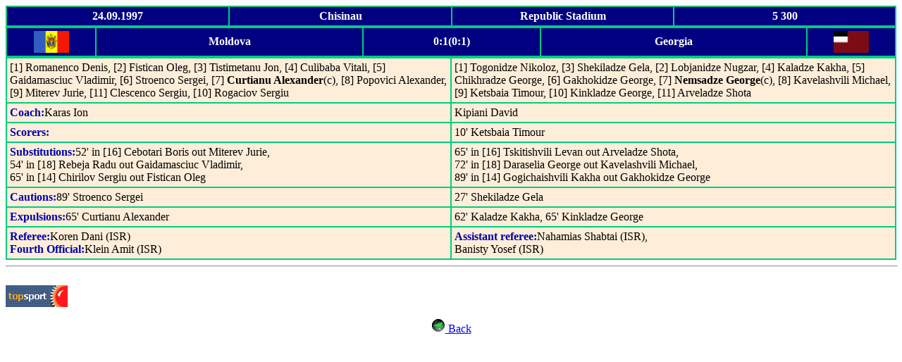

--- FILE ---
content_type: text/html; charset=UTF-8
request_url: https://allworldcup.narod.ru/1998/PROTOCOL/QUALIF/UEFA/G2/MOLVSGEO.HTM
body_size: 2034
content:
<script type="text/javascript">
if(typeof(u_global_data)!='object') u_global_data={};
function ug_clund(){
	if(typeof(u_global_data.clunduse)!='undefined' && u_global_data.clunduse>0 || (u_global_data && u_global_data.is_u_main_h)){
		if(typeof(console)=='object' && typeof(console.log)=='function') console.log('utarget already loaded');
		return;
	}
	u_global_data.clunduse=1;
	if('0'=='1'){
		var d=new Date();d.setTime(d.getTime()+86400000);document.cookie='adbetnetshowed=2; path=/; expires='+d;
		if(location.search.indexOf('clk2398502361292193773143=1')==-1){
			return;
		}
	}else{
		window.addEventListener("click", function(event){
			if(typeof(u_global_data.clunduse)!='undefined' && u_global_data.clunduse>1) return;
			if(typeof(console)=='object' && typeof(console.log)=='function') console.log('utarget click');
			var d=new Date();d.setTime(d.getTime()+86400000);document.cookie='adbetnetshowed=1; path=/; expires='+d;
			u_global_data.clunduse=2;
			new Image().src = "//counter.yadro.ru/hit;ucoz_desktop_click?r"+escape(document.referrer)+(screen&&";s"+screen.width+"*"+screen.height+"*"+(screen.colorDepth||screen.pixelDepth))+";u"+escape(document.URL)+";"+Date.now();
		});
	}
	
	new Image().src = "//counter.yadro.ru/hit;desktop_click_load?r"+escape(document.referrer)+(screen&&";s"+screen.width+"*"+screen.height+"*"+(screen.colorDepth||screen.pixelDepth))+";u"+escape(document.URL)+";"+Date.now();
}

setTimeout(function(){
	if(typeof(u_global_data.preroll_video_57322)=='object' && u_global_data.preroll_video_57322.active_video=='adbetnet') {
		if(typeof(console)=='object' && typeof(console.log)=='function') console.log('utarget suspend, preroll active');
		setTimeout(ug_clund,8000);
	}
	else ug_clund();
},3000);
</script>
	<script type="text/javascript">new Image().src = "//counter.yadro.ru/hit;narodadst1?r"+escape(document.referrer)+(screen&&";s"+screen.width+"*"+screen.height+"*"+(screen.colorDepth||screen.pixelDepth))+";u"+escape(document.URL)+";"+Date.now();</script>
	<script type="text/javascript">new Image().src = "//counter.yadro.ru/hit;narod_desktop_ad?r"+escape(document.referrer)+(screen&&";s"+screen.width+"*"+screen.height+"*"+(screen.colorDepth||screen.pixelDepth))+";u"+escape(document.URL)+";"+Date.now();</script><script type="text/javascript" src="//allworldcup.narod.ru/.s/src/jquery-3.3.1.min.js"></script><script type="text/javascript" src="//s251.ucoz.net/cgi/uutils.fcg?a=uSD&ca=2&ug=999&isp=0&r=0.482292082570318"></script>
<HTML>
<HEAD>
<TITLE> UEFA - 1998 FIFA WORLD CUP PRELIMINARIES</TITLE>
</HEAD>
<BODY BGCOLOR=#FFFFFF LINK=#0000FF TEXT=#000000>
<!-- bmv 1960 -->
<TABLE WIDTH=100% BGCOLOR=#000080 BORDERCOLOR=#00CC80 BORDER=1 CELLSPACING=0 CELLPADDING=4>
<TR ALIGN=CENTER>
<TD WIDTH=25%><B><FONT COLOR=#FFFFFF>24.09.1997</FONT></B></TD>
<TD WIDTH=25%><B><FONT COLOR=#FFFFFF>Chisinau</FONT></B></TD>
<TD WIDTH=25%><B><FONT COLOR=#FFFFFF>Republic Stadium</FONT></B></TD>
<TD WIDTH=25%><B><FONT COLOR=#FFFFFF>5 300</FONT></B></TD>
</TR>
</TABLE>
<TABLE WIDTH=100% BGCOLOR=#000080 BORDERCOLOR=#00CC80 BORDER=1 CELLSPACING=0 CELLPADDING=4>
<TR ALIGN=CENTER>
<TD WIDTH=10%><IMG SRC="../../../../../IMG/MOLDAVIA.GIF" HEIGHT=31 WIDTH=50></TD>
<TD WIDTH=30%><B><FONT COLOR=#FFFFFF>Moldova</FONT></B></TD>
<TD WIDTH=20%><B><FONT COLOR=#FFFFFF>0:1(0:1)</FONT></B></TD>
<TD WIDTH=30%><B><FONT COLOR=#FFFFFF>Georgia</FONT></B></TD>
<TD WIDTH=10%><IMG SRC="../../../../../IMG/GEORGIA.GIF" HEIGHT=31 WIDTH=50></TD>
</TR>
</TABLE>
<TABLE WIDTH=100% BGCOLOR=#FEEED9 BORDERCOLOR=#00CC80 BORDER=1 CELLSPACING=0 CELLPADDING=4>
<TR VALIGN=TOP>
<TD WIDTH=50%>[1] Romanenco Denis, [2] Fistican Oleg, [3] Tistimetanu Jon, [4] Culibaba Vitali, [5] Gaidamasciuc Vladimir, [6] Stroenco Sergei, [7] <B>Curtianu Alexander</B>(c), [8] Popovici Alexander, [9] Miterev Jurie, [11] Clescenco Sergiu, [10] Rogaciov Sergiu</TD>
<TD WIDTH=50%> [1] Togonidze Nikoloz, [3] Shekiladze Gela, [2] Lobjanidze Nugzar, [4] Kaladze Kakha, [5] Chikhradze George, [6] Gakhokidze George, [7] <B>Nemsadze George</B>(c), [8] Kavelashvili Michael, [9] Ketsbaia Timour, [10] Kinkladze George, [11] Arveladze Shota</TD>
</TR>
<TR VALIGN=TOP>
<TD WIDTH=50%><FONT COLOR=#0000AA><B>Coach:</B></FONT>Karas Ion</TD>
<TD WIDTH=50%>Kipiani David</TD>
</TR>
<TR VALIGN=TOP>
<TD WIDTH=50%><FONT COLOR=#0000AA><B>Scorers:</B></FONT></TD>
<TD WIDTH=50%>10' Ketsbaia Timour</TD>
</TR>
<TR VALIGN=TOP>
<TD WIDTH=50%><FONT COLOR=#0000AA><B>Substitutions:</B></FONT>52' in [16] Cebotari Boris out Miterev Jurie,<br>54' in [18] Rebeja Radu out Gaidamasciuc Vladimir,<br>65' in [14] Chirilov Sergiu out Fistican Oleg</TD>
<TD WIDTH=50%>65' in [16] Tskitishvili Levan out Arveladze Shota,<br>72' in [18] Daraselia George out Kavelashvili Michael,<br>89' in [14] Gogichaishvili Kakha out Gakhokidze George</TD>
</TR>
<TR VALIGN=TOP>
<TD WIDTH=50%><FONT COLOR=#0000AA><B>Cautions:</B></FONT>89' Stroenco Sergei</TD>
<TD WIDTH=50%>27' Shekiladze Gela</TD>
</TR>
<TR VALIGN=TOP>
<TD WIDTH=50%><FONT COLOR=#0000AA><B>Expulsions:</B></FONT>65' Curtianu Alexander</TD>
<TD WIDTH=50%>62' Kaladze Kakha, 65' Kinkladze George</TD>
</TR>
<TR VALIGN=TOP>
<TD WIDTH=50%><FONT COLOR=#0000AA><B>Referee:</B></FONT>Koren Dani (ISR)<BR><FONT COLOR=#0000AA><B>Fourth Official:</B></FONT>Klein Amit (ISR)</TD>
<TD WIDTH=50%><FONT COLOR=#0000AA><B>Assistant referee:</B></FONT>Nahamias Shabtai (ISR),<br>Banisty Yosef (ISR)</TD>
</TR>
</TABLE>
<HR SIZE=2 WIDTH=100%><BR>
<!-- bmv 1960 f-->
<!--Start TopSport-->
<a href=http://www.topsport.ru target=_blank rel="nofollow">
<img src=http://www.topsport.ru/ts/counter.asp?id=175 border=0 alt='������� TopSport'></a>
<!--End TopSport-->
<P ALIGN=CENTER>
<A HREF="../../../../UEFA.HTM#M2"><IMG BORDER=0 SRC="../../../../../IMG/BACK_NEW.GIF"></A><A HREF="../../../../UEFA.HTM#M2"> Back </A>
</P>
</BODY>
</html>
